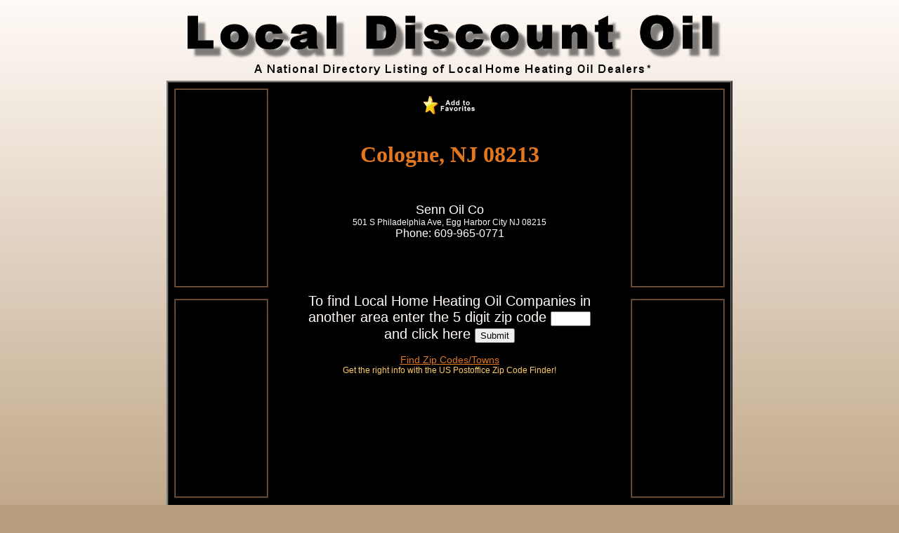

--- FILE ---
content_type: text/html
request_url: http://www.localdiscountoil.com/08213.htm
body_size: 3399
content:
<!DOCTYPE HTML PUBLIC "-//W3C//DTD HTML 4.01 Transitional//EN">
<head>
<meta http-equiv="Content-Type" content="text/html; charset=utf-8">
<meta http-equiv="Content-Script-Type" content="text/javascript">
<meta http-equiv="Content-Style-Type" content="text/css">
<meta name="robots" content="index, follow">
<meta name="revisit-after" content="7 days">
<meta name="Keywords" content="heating oil prices in  Cologne NJ 08213, Discount Home Heating Oil in  Cologne NJ 08213, #2 Heating Oil in  Cologne NJ 08213, # 2 Heating Oil in  Cologne NJ 08213, Fast friendly delivery service in  Cologne NJ 08213, No. 2 Heating Oil in  Cologne NJ 08213, low price matching in  Cologne NJ 08213, automatic delivery in  Cologne NJ 08213, lowest price in  Cologne NJ 08213, lowest oil price in  Cologne NJ 08213, best oil price in  Cologne NJ 08213, cheapest oil price in  Cologne NJ 08213, Starz Oil, Stars, Hackettstown Oil, Colson Oil, Discount fuel oil in  Cologne NJ 08213, heating oil in  Cologne NJ 08213, home heating oil in  Cologne NJ 08213, home oil heating in  Cologne NJ 08213, oil prices in  Cologne NJ 08213, oil heating prices in  Cologne NJ 08213, oil tank removal in  Cologne NJ 08213, todays price in  Cologne NJ 08213, automatic delivery in  Cologne NJ 08213, cheap oil in  Cologne NJ 08213, cheapest local fuel in  Cologne NJ 08213, cheapest local oil in  Cologne NJ 08213, discount oil in  Cologne NJ 08213, good price in  Cologne NJ 08213, price match in  Cologne NJ 08213, price matching in  Cologne NJ 08213, low price oil in  Cologne NJ 08213, lowest price oil in  Cologne NJ 08213, good oil service in  Cologne NJ 08213, oil burner in  Cologne NJ 08213, fast oil delivery in  Cologne NJ 08213, fredericksfuel, fredericks fuel, all county fuel, allcountyfuel, hartandiliff, hart and liff, advantage-oil, advantage oil, ariba, able energy, ableenergy, region oil, regionoil, jwpierson, northjerseyoil, north jersey oil, daniels family oil, T daniels oil, oil nj, daynightoil, norton oil, greenworks,  mmfuel, budd oil, the oil guy">
<meta name="description" content="Home Heating Oil in  Cologne NJ 08213 - local discount oil!">
<link href="mainlocaldiscountoil.css" rel="stylesheet" type="text/css">


<title>Home heating oil in Cologne NJ 08213 at the lowest price - Local Discount Oil</title>


<!-- START Bookmark Code -->
<script language="JavaScript" type="Text/Javascript">
<!-- // Hide script from older browsers // script by http://www.hypergurl.com 
var urlAddress = "http://www.localdiscountoil.com"; 
var pageName = "Save Time! Save Money! Local Discount Oil!"; 
function addToFavorites() { if (window.external) { window.external.AddFavorite(urlAddress,pageName)} else { alert("Sorry! Your browser doesn't support this function.");} } 
// --></script>
<!-- END Bookmark Code -->

</head>
<body TEXT="#E1771E" LINK="#E1771E" VLINK="#E1771E" ALINK="#E1771E">
<table width="100%" cellpadding="0" cellspacing="0" border="0" align="center">
<tr valign="top"><td align="center" width="100%" height="115" >
<div class="container">
<div class="logo">
</div>
</td></tr>
<tr valign="top"><td align="center" >
	<table width="800" cellpadding="0" cellspacing="0" border="2" bordercolorlight="#FFCC66" bordercolordark="#E1771E" align="center" BGcolor="#000000">
	<tr><td align="center">
		<table width="800" cellpadding="0" cellspacing="0" border="0" bordercolorlight="#FFCC66" bordercolordark="#E1771E" align="center" BGcolor="#000000">
		<tr><td align="center" valign="top" width="150">
<!-- Side Ad #1 -->
		<a href="mailto:postmaster@localdiscountoil.com" onmouseover="ad1.src='place-your-ad-here-2-150x300.jpg'" onmouseout="ad1.src='place-your-ad-here-150x300.jpg'"><IMG name="ad1" src="place-your-ad-here-150x300.jpg" ALT="Click here to contact us at postmaster@localdiscountoil.com!" border="0"></a>
<!-- Side Ad #3 -->		
		<a href="mailto:postmaster@localdiscountoil.com" onmouseover="ad3.src='place-your-ad-here-2-150x300.jpg'" onmouseout="ad3.src='place-your-ad-here-150x300.jpg'"><IMG name="ad3" src="place-your-ad-here-150x300.jpg" ALT="Click here to contact us at postmaster@localdiscountoil.com!" border="0"></a>
<!-- Side Ad #5 -->		
		<a href="mailto:postmaster@localdiscountoil.com" onmouseover="ad5.src='place-your-ad-here-2-150x300.jpg'" onmouseout="ad5.src='place-your-ad-here-150x300.jpg'"><IMG name="ad5" src="place-your-ad-here-150x300.jpg" ALT="Click here to contact us at postmaster@localdiscountoil.com!" border="0"></a>
<!-- Side Ad #7 -->		
		<a href="mailto:postmaster@localdiscountoil.com" onmouseover="ad7.src='place-your-ad-here-2-150x300.jpg'" onmouseout="ad7.src='place-your-ad-here-150x300.jpg'"><IMG name="ad7" src="place-your-ad-here-150x300.jpg" ALT="Click here to contact us at postmaster@localdiscountoil.com!" border="0"></a>
<!-- Side Ad #9 -->		
		<a href="mailto:postmaster@localdiscountoil.com" onmouseover="ad9.src='place-your-ad-here-2-150x300.jpg'" onmouseout="ad9.src='place-your-ad-here-150x300.jpg'"><IMG name="ad9" src="place-your-ad-here-150x300.jpg" ALT="Click here to contact us at postmaster@localdiscountoil.com!" border="0"></a>
		</td><td align="center" valign="top" width="500"><IMG SRC="spacer_500x1.png" border="0"><BR>
		
		<a href="javascript:addToFavorites()"><BR><img src="favorites_77x26.png" alt="Click here to ADD localdiscountoil.com to your Favorites!" border="0"></a><BR><BR>
 		






<h1>Cologne, NJ 08213</h1>	
		
<BR>		
<!-- ***** 1st Position ***** -->

<!-- ************************ -->

<!-- ***** 2nd Position ***** -->

<!-- ************************ -->

<!-- ***** 3rd Position ***** -->

<!-- ************************ -->

<!-- ***** home zipcodes ***** -->

<!-- ************************ -->

<!-- ***** servicing companies ***** -->
<p class="company">Senn Oil Co</p>
<p class="company_address">501 S Philadelphia Ave, Egg Harbor City NJ 08215</p>
<p class="company_phone">Phone: 609-965-0771</p>
<!-- ************************ -->




<BR><BR>
<form action="home-heating-oil-dealers-in-your-local-area.php" method="post"> 
<p class="H1">To find Local Home Heating Oil Companies in another area enter the 5 digit zip code 
<input name="zipcode" type="text" id="zipcode" size="5" class="form"><BR>and click here <input type="submit" value="Submit"/></P>
</form>

<center>
<P class="title_center"><A href="http://zip4.usps.com/zip4/citytown.jsp" target=_blank>Find Zip Codes/Towns</A></P>
<P class="text_center">Get the right info with the US Postoffice Zip Code Finder!</P>
</center>			
<BR><BR>
</td><td align="center" valign="top" width="150">
<!-- Side Ad #2 -->
		<a href="mailto:postmaster@localdiscountoil.com" onmouseover="ad2.src='place-your-ad-here-2-150x300.jpg'" onmouseout="ad2.src='place-your-ad-here-150x300.jpg'"><IMG name="ad2" src="place-your-ad-here-150x300.jpg" ALT="Click here to contact us at postmaster@localdiscountoil.com!" border="0"></a>
<!-- Side Ad #4 -->		
		<a href="mailto:postmaster@localdiscountoil.com" onmouseover="ad4.src='place-your-ad-here-2-150x300.jpg'" onmouseout="ad4.src='place-your-ad-here-150x300.jpg'"><IMG name="ad4" src="place-your-ad-here-150x300.jpg" ALT="Click here to contact us at postmaster@localdiscountoil.com!" border="0"></a>
<!-- Side Ad #6 -->
		<a href="mailto:postmaster@localdiscountoil.com" onmouseover="ad6.src='place-your-ad-here-2-150x300.jpg'" onmouseout="ad6.src='place-your-ad-here-150x300.jpg'"><IMG name="ad6" src="place-your-ad-here-150x300.jpg" ALT="Click here to contact us at postmaster@localdiscountoil.com!" border="0"></a>
<!-- Side Ad #8 -->
		<a href="mailto:postmaster@localdiscountoil.com" onmouseover="ad8.src='place-your-ad-here-2-150x300.jpg'" onmouseout="ad8.src='place-your-ad-here-150x300.jpg'"><IMG name="ad8" src="place-your-ad-here-150x300.jpg" ALT="Click here to contact us at postmaster@localdiscountoil.com!" border="0"></a>
<!-- Side Ad #10 -->
		<a href="mailto:postmaster@localdiscountoil.com" onmouseover="ad10.src='place-your-ad-here-2-150x300.jpg'" onmouseout="ad10.src='place-your-ad-here-150x300.jpg'"><IMG name="ad10" src="place-your-ad-here-150x300.jpg" ALT="Click here to contact us at postmaster@localdiscountoil.com!" border="0"></a>
		</td></tr>
		</TABLE>
<!--	<p class="text1">here's how it works... visit localdiscountoil.com, enter your zipcode in the form on the main page. A page will be returned to you with a listing of home heating oil dealers that service your local area. the information provided includes the telephone numbers of the home heating oil companies. The visitor can then contact each company to inquire of the lowest price of oil available from each of the home heating oil companies listed. It's important for you to realize that in this economy the home heating oil companies are anxious to get you as a customer and are often willing to match any price of their competitor or even beat any price of their competitors. Don't be shy. Tell them you are shopping around and ask them if they can beat the price of whatever the lowest price of oil you was that you received. This is the way you can receive the lowest price or cheapest price on home heating oil. low priced oil, low priced fuel, cheap home heating oil, discount oil, discounted oil, lowest priced oil, cheap home heating oil,  </p>
-->	
<!--	<p class="disclaimer">Visitors to www.localdiscountoil.com please note that the home heating oil companies listed in this National Heating Oil Directory are listed for the benefit of the visitors to localdiscountoil.com and are not affiliates of or connected in any way to localdiscountoil.com. We do not recommend, endorse, or suggest their service nor do we imply, offer or guarantee a discounted price. We will list any known home heating oil company in the localdicountoil.com directory for the purpose of assisting website visitors interested in doing comparison shopping.<BR>* currently only serving New Jersey</p>
-->
<!--	<p class="text1">here's how it works... visit localdiscountoil.com, enter your zipcode in the form on the main page. A page will be returned to you with a listing of home heating oil dealers that service your local area. the information provided includes the telephone numbers of the home heating oil companies. The visitor can then contact each company to inquire of the lowest price of oil available from each of the home heating oil companies listed. It's important for you to realize that in this economy the home heating oil companies are anxious to get you as a customer and are often willing to match any price of their competitor or even beat any price of their competitors. Don't be shy. Tell them you are shopping around and ask them if they can beat the price of whatever the lowest price of oil you was that you received. This is the way you can receive the lowest price or cheapest price on home heating oil. low priced oil, low priced fuel, cheap home heating oil, discount oil, discounted oil, lowest priced oil, cheap home heating oil,  </p>
-->	
<!--	<p class="disclaimer">Visitors to www.localdiscountoil.com please note that the home heating oil companies listed in this National Heating Oil Directory are listed for the benefit of the visitors to localdiscountoil.com and are not affiliates of or connected in any way to localdiscountoil.com. We do not recommend, endorse, or suggest their service nor do we imply, offer or guarantee a discounted price. We will list any known home heating oil company in the localdicountoil.com directory for the purpose of assisting website visitors interested in doing comparison shopping.<BR>* currently only serving New Jersey</p>
-->		
<!--	<p class="text1">here's how it works... visit localdiscountoil.com, enter your zipcode in the form on the main page. A page will be returned to you with a listing of home heating oil dealers that service your local area. the information provided includes the telephone numbers of the home heating oil companies. The visitor can then contact each company to inquire of the lowest price of oil available from each of the home heating oil companies listed. It's important for you to realize that in this economy the home heating oil companies are anxious to get you as a customer and are often willing to match any price of their competitor or even beat any price of their competitors. Don't be shy. Tell them you are shopping around and ask them if they can beat the price of whatever the lowest price of oil you was that you received. This is the way you can receive the lowest price or cheapest price on home heating oil. low priced oil, low priced fuel, cheap home heating oil, discount oil, discounted oil, lowest priced oil, cheap home heating oil,  </p>
-->	
<!--	<p class="disclaimer">Visitors to www.localdiscountoil.com please note that the home heating oil companies listed in this National Heating Oil Directory are listed for the benefit of the visitors to localdiscountoil.com and are not affiliates of or connected in any way to localdiscountoil.com. We do not recommend, endorse, or suggest their service nor do we imply, offer or guarantee a discounted price. We will list any known home heating oil company in the localdicountoil.com directory for the purpose of assisting website visitors interested in doing comparison shopping. * currently only serving New Jersey</p>
-->		
	</td></tr>
	</table>
</td></tr>
</table>

<center>
<BR>
<FONT face=Arial,Helvetica,sans-serif color=black size="1">Another quality website designed and maintained by The Web Griffins at</FONT>
<A HREF="http://www.thewebgriffins.com"  TARGET="_blank" onmouseover="window.status='http://www.thewebgriffins.com'; return true" onmouseout="window.status='KaBobs'; return true"><BR>
<FONT face=Arial,Helvetica,sans-serif color=black size="2">http://wwww.thewebgriffins.com</FONT></A><BR>
<FONT face=Arial,Helvetica,sans-serif color=black size="1">&#169; 2010 Web Griffins Design, LLC and &#169; 2010 Local Discount Oil</FONT>
</center>
<BR>
<!-- Start of StatCounter Code -->
<!-- Start of StatCounter Code -->
<script type="text/javascript">
var sc_project=5932993; 
var sc_invisible=1; 
var sc_security="22d92698"; 
</script>

<script type="text/javascript"
src="http://www.statcounter.com/counter/counter.js"></script><noscript><div
class="statcounter"><a title="vBulletin tracker"
href="http://statcounter.com/vbulletin/"
target="_blank"><img class="statcounter"
src="http://c.statcounter.com/5932993/0/22d92698/1/"
alt="vBulletin tracker" ></a></div></noscript>
<!-- End of StatCounter Code -->
<!-- End of StatCounter Code -->
<!-- WiredMinds eMetrics tracking with Enterprise Edition V5.4 START -->
<script type='text/javascript' src='https://count.carrierzone.com/app/count_server/count.js'></script>
<script type='text/javascript'><!--
wm_custnum='5b803c5d6e4afd9a';
wm_page_name='08213.htm';
wm_group_name='/services/webpages/l/o/localdiscountoil.com/public';
wm_campaign_key='campaign_id';
wm_track_alt='';
wiredminds.count();
// -->
</script>
<!-- WiredMinds eMetrics tracking with Enterprise Edition V5.4 END -->
</body>
</html>

--- FILE ---
content_type: text/css
request_url: http://www.localdiscountoil.com/mainlocaldiscountoil.css
body_size: 789
content:

/*
Theme Name: Local Discount Oil
Theme URI: http://www.localdiscountoil.com/
Description: theme design for localdiscountoil.com
Version: v1.0
Author: The Web Griffins
Author URI: http://www.thewebgriffins.com
*/

body
{
	background: #ba9f7e url('bg_localdiscountoil.jpg') repeat-x  0px;
	background-position: 0px 0px;
	padding: 0px;
	margin: 0px 0;
}

.container .logo
{
	width: 100%;
	height: 115px;
	background: transparent url('logo_local_discount_oil.png') no-repeat center 0;
	clear: both;
	margin: 0 0 0px 0;
}

div.ZipContainer
{
	width: 250px;
	height: 50px;
	clear: both;
	overflow: auto;
	margin: 0 0 0 0;
	border: 1px;
	border-color: #FFCC66;
	border-style:dotted;
}



p.title
{
	font: normal 14px/normal verdana, arial, sans-serif;
	color: #E1771E;
	padding: 0;
	margin-top: 10px;
	margin-bottom: 0px;
	margin-left: 10px;
	margin-right: 10px;
	text-align:left;
	text-decoration: underline;
	text-weight: bold;
}

p.title_center
{
	font: normal 14px/normal verdana, arial, sans-serif;
	color: #E1771E;
	padding: 0;
	margin-top: 10px;
	margin-bottom: 0px;
	margin-left: 10px;
	margin-right: 10px;
	text-align: center;
	text-decoration: underline;
	text-weight: bold;
}

p.title2
{
	font: bold 18px/normal arial, verdana, sans-serif;
	color: #fffaf6;
	padding: 0;
	margin-top: 10px;
	margin-bottom: 10px;
	margin-left: 20px;
	margin-right: 20px;
	text-align:center;
}

p.H1
{
	font: normal 20px/normal arial, verdana, sans-serif;
	color: #fffaf6;
	padding: 0;
	margin-top: 20px;
	margin-bottom: 10px;
	margin-left: 20px;
	margin-right: 20px;
	text-align:center;
	text-decoration:none;
	text-weight: bold;
}

p.disclaimer
{
	font: normal 10px/normal arial, verdana, sans-serif;
	color: #fffaf6;
	padding: 0;
	margin-top: 20px;
	margin-bottom: 10px;
	margin-left: 20px;
	margin-right: 20px;
	text-align:justify;
	text-decoration:none;
	text-weight: normal;
}

p.text
{
	font: normal 12px/normal  verdana, arial, sans-serif;
	color: #FFCC66;
	padding: 0;
	margin-top: 0px;
	margin-bottom: 10px;
	margin-left: 10px;
	margin-right: 10px;
	text-align: justify;
	text-decoration: none;
	
}

p.text_center
{
	font: normal 12px/normal  verdana, arial, sans-serif;
	color: #FFCC66;
	padding: 0;
	margin-top: 0px;
	margin-bottom: 10px;
	margin-left: 10px;
	margin-right: 10px;
	text-align: center;
	text-decoration: none;
	
}

p.text1
{
	font: normal 12px/normal  verdana, arial, sans-serif;
	color: #FFCC66;
	padding: 0;
	margin-top: 0px;
	margin-bottom: 15px;
	margin-left: 15px;
	margin-right: 15px;
	text-align: center;
	text-decoration: none;
	
}

p.text2
{
	font: normal 18px/normal arial, verdana, sans-serif;
	color: #fffaf6;
	padding: 0;
	margin-top: 10px;
	margin-bottom: 10px;
	margin-left: 20px;
	margin-right: 20px;
	text-align:justify;
}

p.company
{
	font: normal 18px/normal arial, verdana, sans-serif;
	color: #ffffff;
	padding: 0;
	margin-top: 10px;
	margin-bottom: 0px;
	margin-left: 20px;
	margin-right: 20px;
	text-align:center;
}
p.company_address
{
	font: normal 12px/normal arial, verdana, sans-serif;
	color: #fffaf6;
	padding: 0;
	margin-top: 0px;
	margin-bottom: 0px;
	margin-left: 20px;
	margin-right: 20px;
	text-align:center;

}
p.company_phone
{
	font: normal 16px/normal arial, verdana, sans-serif;
	color: #ffffff;
	padding: 0;
	margin-top: 0px;
	margin-bottom: 20px;
	margin-left: 20px;
	margin-right: 20px;
	text-align:center;
	text-weight:bold;
}

p.zips
{
	font: normal 10px/normal arial, verdana, sans-serif;
	color: #ffffff;
	padding: 0;
	margin-top: 0px;
	margin-bottom: 10px;
	margin-left: 20px;
	margin-right: 20px;
	text-align:center;
	text-weight:normal;
}

p.ziptype
{
	font: normal 10px/normal arial, verdana, sans-serif;
	color: #ffffff;
	padding: 0;
	margin-top: 0px;
	margin-bottom: 0px;
	margin-left: 20px;
	margin-right: 20px;
	text-align:center;
	text-weight:normal;
}

p.state
{
	font: normal 16px/normal arial, verdana, sans-serif;
	color: #ffffff;
	padding: 0;
	margin-top: 0px;
	margin-bottom: 10px;
	margin-left: 20px;
	margin-right: 20px;
	text-align:center;
	text-weight:bold;
}